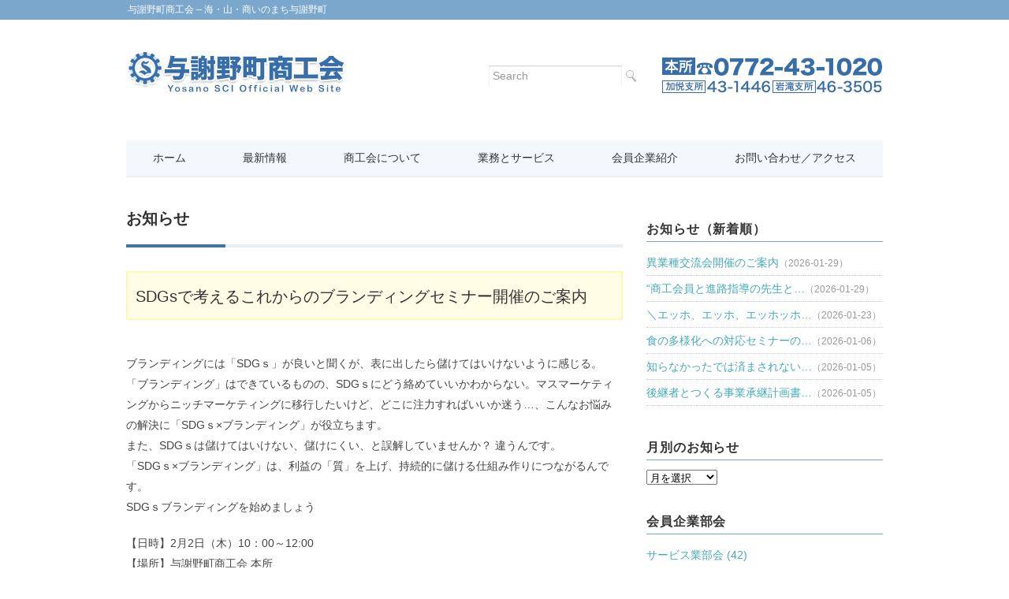

--- FILE ---
content_type: text/html; charset=UTF-8
request_url: https://web.yosano.or.jp/?p=3247
body_size: 25875
content:
<!DOCTYPE html>
<html lang="ja">
<head>
<title>SDGsで考えるこれからのブランディングセミナー開催のご案内 - 与謝野町商工会</title>
<meta charset="utf-8">
<meta name="viewport" content="width=device-width, initial-scale=1.0">
<link rel="stylesheet" href="https://web.yosano.or.jp/wp-content/themes/drk/responsive.css" type="text/css" media="screen, print" />
<link rel="stylesheet" href="https://web.yosano.or.jp/wp-content/themes/drk/style.css" type="text/css" media="screen, print" />
<link rel="alternate" type="application/atom+xml" title="与謝野町商工会 Atom Feed" href="https://web.yosano.or.jp/?feed=atom" />
<link rel="alternate" type="application/rss+xml" title="与謝野町商工会 RSS Feed" href="https://web.yosano.or.jp/?feed=rss2" />
<!--[if lt IE 9]>
<script src="http://html5shiv.googlecode.com/svn/trunk/html5.js"></script>
<![endif]-->
<link rel='dns-prefetch' href='//ajax.googleapis.com' />
<link rel='dns-prefetch' href='//s.w.org' />
		<script type="text/javascript">
			window._wpemojiSettings = {"baseUrl":"https:\/\/s.w.org\/images\/core\/emoji\/11.2.0\/72x72\/","ext":".png","svgUrl":"https:\/\/s.w.org\/images\/core\/emoji\/11.2.0\/svg\/","svgExt":".svg","source":{"concatemoji":"https:\/\/web.yosano.or.jp\/wp-includes\/js\/wp-emoji-release.min.js?ver=5.1.19"}};
			!function(e,a,t){var n,r,o,i=a.createElement("canvas"),p=i.getContext&&i.getContext("2d");function s(e,t){var a=String.fromCharCode;p.clearRect(0,0,i.width,i.height),p.fillText(a.apply(this,e),0,0);e=i.toDataURL();return p.clearRect(0,0,i.width,i.height),p.fillText(a.apply(this,t),0,0),e===i.toDataURL()}function c(e){var t=a.createElement("script");t.src=e,t.defer=t.type="text/javascript",a.getElementsByTagName("head")[0].appendChild(t)}for(o=Array("flag","emoji"),t.supports={everything:!0,everythingExceptFlag:!0},r=0;r<o.length;r++)t.supports[o[r]]=function(e){if(!p||!p.fillText)return!1;switch(p.textBaseline="top",p.font="600 32px Arial",e){case"flag":return s([55356,56826,55356,56819],[55356,56826,8203,55356,56819])?!1:!s([55356,57332,56128,56423,56128,56418,56128,56421,56128,56430,56128,56423,56128,56447],[55356,57332,8203,56128,56423,8203,56128,56418,8203,56128,56421,8203,56128,56430,8203,56128,56423,8203,56128,56447]);case"emoji":return!s([55358,56760,9792,65039],[55358,56760,8203,9792,65039])}return!1}(o[r]),t.supports.everything=t.supports.everything&&t.supports[o[r]],"flag"!==o[r]&&(t.supports.everythingExceptFlag=t.supports.everythingExceptFlag&&t.supports[o[r]]);t.supports.everythingExceptFlag=t.supports.everythingExceptFlag&&!t.supports.flag,t.DOMReady=!1,t.readyCallback=function(){t.DOMReady=!0},t.supports.everything||(n=function(){t.readyCallback()},a.addEventListener?(a.addEventListener("DOMContentLoaded",n,!1),e.addEventListener("load",n,!1)):(e.attachEvent("onload",n),a.attachEvent("onreadystatechange",function(){"complete"===a.readyState&&t.readyCallback()})),(n=t.source||{}).concatemoji?c(n.concatemoji):n.wpemoji&&n.twemoji&&(c(n.twemoji),c(n.wpemoji)))}(window,document,window._wpemojiSettings);
		</script>
		<style type="text/css">
img.wp-smiley,
img.emoji {
	display: inline !important;
	border: none !important;
	box-shadow: none !important;
	height: 1em !important;
	width: 1em !important;
	margin: 0 .07em !important;
	vertical-align: -0.1em !important;
	background: none !important;
	padding: 0 !important;
}
</style>
	<link rel='stylesheet' id='wp-block-library-css'  href='https://web.yosano.or.jp/wp-includes/css/dist/block-library/style.min.css?ver=5.1.19' type='text/css' media='all' />
<link rel='stylesheet' id='contact-form-7-css'  href='https://web.yosano.or.jp/wp-content/plugins/contact-form-7/includes/css/styles.css?ver=5.1.7' type='text/css' media='all' />
<script type='text/javascript' src='http://ajax.googleapis.com/ajax/libs/jquery/1.7.1/jquery.min.js?ver=1.7.1'></script>
<link rel='https://api.w.org/' href='https://web.yosano.or.jp/index.php?rest_route=/' />
<link rel='shortlink' href='https://web.yosano.or.jp/?p=3247' />
<link rel="alternate" type="application/json+oembed" href="https://web.yosano.or.jp/index.php?rest_route=%2Foembed%2F1.0%2Fembed&#038;url=https%3A%2F%2Fweb.yosano.or.jp%2F%3Fp%3D3247" />
<link rel="alternate" type="text/xml+oembed" href="https://web.yosano.or.jp/index.php?rest_route=%2Foembed%2F1.0%2Fembed&#038;url=https%3A%2F%2Fweb.yosano.or.jp%2F%3Fp%3D3247&#038;format=xml" />
<script type="text/javascript" src="https://web.yosano.or.jp/wp-content/themes/drk/jquery/scrolltopcontrol.js"></script>
<script src="https://web.yosano.or.jp/wp-content/themes/drk/jquery/jquery.cycle2.js" type="text/javascript"></script>
<script src="https://web.yosano.or.jp/wp-content/themes/drk/jquery/jquery.cycle2.carousel.js" type="text/javascript"></script>
<script type="text/javascript">
 $().ready(function() {
   $(document).ready(
     function(){
     $("a img").hover(function(){
     $(this).fadeTo(200, 0.8);
     },function(){
     $(this).fadeTo(300, 1.0);
     });
   });
 });
</script>
</head>

<body class="post-template-default single single-post postid-3247 single-format-standard">

<div class="header-text mobile-display-none">
<div class="header-text-inner">
与謝野町商工会 &#8211; 海・山・商いのまち与謝野町</div>
</div>

<!-- ヘッダー -->
<header id="header">

<!-- ヘッダー中身 -->    
<div class="header-inner">

<!-- ロゴ -->
<div class="logo">
<a href="https://web.yosano.or.jp" title="与謝野町商工会"><img src="https://web.yosano.or.jp/wp-content/uploads/logo.jpg" alt="与謝野町商工会"/></a>
</div>
<!-- / ロゴ -->

<!-- コンタクト -->
<div class="contact">
<img src="/wp-content/uploads/tel.gif">
</div>
<!-- / コンタクト -->

<!-- サーチ -->
<div class="Search">
<div class="search">
<form method="get" id="searchform" action="https://web.yosano.or.jp">
<fieldset>
<input name="s" type="text" onfocus="if(this.value=='Search') this.value='';" onblur="if(this.value=='') this.value='Search';" value="Search" />
<button type="submit"></button>
</fieldset>
</form>
</div></div>
<!-- / サーチ -->

</div>    
<!-- / ヘッダー中身 -->    

</header>
<!-- / ヘッダー -->  
<div class="clear"></div>

<!-- トップナビゲーション -->
<nav id="nav" class="main-navigation" role="navigation">
<div class="menu-topnav-container"><ul id="menu-topnav" class="nav-menu"><li id="menu-item-47" class="menu-item menu-item-type-custom menu-item-object-custom menu-item-home menu-item-47"><a href="http://web.yosano.or.jp">ホーム</a></li>
<li id="menu-item-110" class="menu-item menu-item-type-taxonomy menu-item-object-category current-post-ancestor current-menu-parent current-post-parent menu-item-110"><a href="https://web.yosano.or.jp/?cat=1">最新情報</a></li>
<li id="menu-item-49" class="menu-item menu-item-type-post_type menu-item-object-page menu-item-49"><a href="https://web.yosano.or.jp/?page_id=23">商工会について</a></li>
<li id="menu-item-50" class="menu-item menu-item-type-post_type menu-item-object-page menu-item-has-children menu-item-50"><a href="https://web.yosano.or.jp/?page_id=31">業務とサービス</a>
<ul class="sub-menu">
	<li id="menu-item-173" class="menu-item menu-item-type-post_type menu-item-object-page menu-item-173"><a href="https://web.yosano.or.jp/?page_id=171">労働保険事務組合制度</a></li>
	<li id="menu-item-179" class="menu-item menu-item-type-post_type menu-item-object-page menu-item-179"><a href="https://web.yosano.or.jp/?page_id=174">各種共済制度</a></li>
	<li id="menu-item-178" class="menu-item menu-item-type-post_type menu-item-object-page menu-item-178"><a href="https://web.yosano.or.jp/?page_id=176">織機調整等支援事業</a></li>
</ul>
</li>
<li id="menu-item-52" class="menu-item menu-item-type-custom menu-item-object-custom menu-item-has-children menu-item-52"><a href="/?post_type=member">会員企業紹介</a>
<ul class="sub-menu">
	<li id="menu-item-75" class="menu-item menu-item-type-taxonomy menu-item-object-member_cat menu-item-75"><a href="https://web.yosano.or.jp/?member_cat=kigyo">機業部会</a></li>
	<li id="menu-item-76" class="menu-item menu-item-type-taxonomy menu-item-object-member_cat menu-item-76"><a href="https://web.yosano.or.jp/?member_cat=syougyo">商業部会</a></li>
	<li id="menu-item-77" class="menu-item menu-item-type-taxonomy menu-item-object-member_cat menu-item-77"><a href="https://web.yosano.or.jp/?member_cat=kougyo">工業部会</a></li>
	<li id="menu-item-78" class="menu-item menu-item-type-taxonomy menu-item-object-member_cat menu-item-78"><a href="https://web.yosano.or.jp/?member_cat=kensetugyo">建設業部会</a></li>
	<li id="menu-item-79" class="menu-item menu-item-type-taxonomy menu-item-object-member_cat menu-item-79"><a href="https://web.yosano.or.jp/?member_cat=ryouingyo">料飲業部会</a></li>
	<li id="menu-item-74" class="menu-item menu-item-type-taxonomy menu-item-object-member_cat menu-item-74"><a href="https://web.yosano.or.jp/?member_cat=servicegyo">サービス業部会</a></li>
</ul>
</li>
<li id="menu-item-48" class="menu-item menu-item-type-post_type menu-item-object-page menu-item-48"><a href="https://web.yosano.or.jp/?page_id=45">お問い合わせ／アクセス</a></li>
</ul></div></nav>

<!-- / トップナビゲーション -->
<div class="clear"></div>  
<!-- 全体warapper -->
<div class="wrapper">

<!-- メインwrap -->
<div id="main">


<!-- コンテンツブロック -->
<div class="row">


<!-- 本文エリア -->
<article class="twothird">

<!-- ページタイトル -->
<div class="pagetitle">お知らせ</div>
<!-- / ページタイトル -->

<!-- 投稿 -->
<div class="blog-title">SDGsで考えるこれからのブランディングセミナー開催のご案内</div>


<ul><li></li></ul>



<p>ブランディングには「SDGｓ」が良いと聞くが、表に出したら儲けてはいけないように感じる。<br>
「ブランディング」はできているものの、SDGｓにどう絡めていいかわからない。マスマーケティングからニッチマーケティングに移行したいけど、どこに注力すればいいか迷う…、こんなお悩みの解決に「SDGｓ×ブランディング」が役立ちます。<br>
また、SDGｓは儲けてはいけない、儲けにくい、と誤解していませんか？ 違うんです。<br>
「SDGｓ×ブランディング」は、利益の「質」を上げ、持続的に儲ける仕組み作りにつながるんです。<br>
SDGｓブランディングを始めましょう</p>



<p>【日時】2月2日（木）10：00～12:00<br> 【場所】与謝野町商工会 本所<br> 【講師】株式会社ノウハウバンク　三科 公孝 氏<br> 【申込先】 <br> TEL43-1020 <br> Fax42-0737 </p>



<p>詳しくは<a href="https://web.yosano.or.jp/wp-content/uploads/80ca6289d26b164ab34889a90f0b2925.pdf" target="_blank" rel="noreferrer noopener" aria-label="こちらPDF (新しいタブで開く)">こちらPDF</a>をご確認ください。<br> </p>



<ul><li></li></ul>

<!-- ウィジェットエリア（本文下の広告枠） -->
<div class="row widget-adspace">
<article>	
<div id="topbox">
</div>
</article>	
</div>
<!-- / ウィジェットエリア（本文下の広告枠） -->

<div id="blog-foot">2023-01-25 ｜ Posted in <a href="https://web.yosano.or.jp/?cat=1" rel="category">お知らせ</a></div>
<!-- / 投稿 -->

<!-- ページャー -->
<div id="next">
<span class="left"><a href="https://web.yosano.or.jp/?p=3242" rel="prev">＜ 建設業で儲かるSDGsセミナー開催のご案内</a></span>
<span class="right"><a href="https://web.yosano.or.jp/?p=3251" rel="next">食の多様化への対応セミナー開催のご案内 ＞</a></span>
<div class="clear"></div>
</div>
<!-- / ページャー -->

<!-- コメントエリア -->


<!-- / コメントエリア -->

<!-- 投稿が無い場合 -->
<!-- 投稿が無い場合 -->


<!-- ウィジェットエリア（コメント下の広告枠） -->
<div class="row widget-adspace">
<article>	
<div id="topbox">
</div>
</article>	
</div>
<!-- / ウィジェットエリア（コメント下の広告枠） -->


</article>
<!-- / 本文エリア -->


<!-- サイドエリア -->
<article class="third">

<!-- サイドバー -->
<div id="sidebar">

<div id="sidebox">
<div id="recent-posts-2" class="widget widget_recent_entries">
<div class="sidebar-title">お知らせ（新着順）</div>
<ul>
<li>
<a href="https://web.yosano.or.jp/?p=4920" title="異業種交流会開催のご案内">
異業種交流会開催のご案内</a><span class="moji12px">（2026-01-29）</span>
</li>
<li>
<a href="https://web.yosano.or.jp/?p=4910" title="“商工会員と進路指導の先生との意見交換会”の開催について">
“商工会員と進路指導の先生と…</a><span class="moji12px">（2026-01-29）</span>
</li>
<li>
<a href="https://web.yosano.or.jp/?p=4902" title="＼エッホ、エッホ、エッホッホ／与謝野オモロイ企業たくさんあるの伝えなきゃ！マッチング交流イベント　オンライン開催のお知らせ">
＼エッホ、エッホ、エッホッホ…</a><span class="moji12px">（2026-01-23）</span>
</li>
<li>
<a href="https://web.yosano.or.jp/?p=4893" title="食の多様化への対応セミナーのご案内">
食の多様化への対応セミナーの…</a><span class="moji12px">（2026-01-06）</span>
</li>
<li>
<a href="https://web.yosano.or.jp/?p=4882" title="知らなかったでは済まされない！　偽メール×情報漏洩リスクから会社を守るセキュリティセミナーのご案内">
知らなかったでは済まされない…</a><span class="moji12px">（2026-01-05）</span>
</li>
<li>
<a href="https://web.yosano.or.jp/?p=4878" title="後継者とつくる事業承継計画書作成セミナーのご案内">
後継者とつくる事業承継計画書…</a><span class="moji12px">（2026-01-05）</span>
</li>
</ul>
</div>
<!-- / 新着記事 -->
</div>
</div>

<div id="sidebox">
<div id="archives-2" class="widget widget_archive"><div class="sidebar-title">月別のお知らせ</div>		<label class="screen-reader-text" for="archives-dropdown-2">月別のお知らせ</label>
		<select id="archives-dropdown-2" name="archive-dropdown" onchange='document.location.href=this.options[this.selectedIndex].value;'>
			
			<option value="">月を選択</option>
				<option value='https://web.yosano.or.jp/?m=202601'> 2026年1月 </option>
	<option value='https://web.yosano.or.jp/?m=202512'> 2025年12月 </option>
	<option value='https://web.yosano.or.jp/?m=202511'> 2025年11月 </option>
	<option value='https://web.yosano.or.jp/?m=202510'> 2025年10月 </option>
	<option value='https://web.yosano.or.jp/?m=202509'> 2025年9月 </option>
	<option value='https://web.yosano.or.jp/?m=202508'> 2025年8月 </option>
	<option value='https://web.yosano.or.jp/?m=202507'> 2025年7月 </option>
	<option value='https://web.yosano.or.jp/?m=202506'> 2025年6月 </option>
	<option value='https://web.yosano.or.jp/?m=202505'> 2025年5月 </option>
	<option value='https://web.yosano.or.jp/?m=202504'> 2025年4月 </option>
	<option value='https://web.yosano.or.jp/?m=202502'> 2025年2月 </option>
	<option value='https://web.yosano.or.jp/?m=202501'> 2025年1月 </option>
	<option value='https://web.yosano.or.jp/?m=202412'> 2024年12月 </option>
	<option value='https://web.yosano.or.jp/?m=202411'> 2024年11月 </option>
	<option value='https://web.yosano.or.jp/?m=202410'> 2024年10月 </option>
	<option value='https://web.yosano.or.jp/?m=202409'> 2024年9月 </option>
	<option value='https://web.yosano.or.jp/?m=202408'> 2024年8月 </option>
	<option value='https://web.yosano.or.jp/?m=202407'> 2024年7月 </option>
	<option value='https://web.yosano.or.jp/?m=202406'> 2024年6月 </option>
	<option value='https://web.yosano.or.jp/?m=202405'> 2024年5月 </option>
	<option value='https://web.yosano.or.jp/?m=202403'> 2024年3月 </option>
	<option value='https://web.yosano.or.jp/?m=202402'> 2024年2月 </option>
	<option value='https://web.yosano.or.jp/?m=202401'> 2024年1月 </option>
	<option value='https://web.yosano.or.jp/?m=202312'> 2023年12月 </option>
	<option value='https://web.yosano.or.jp/?m=202311'> 2023年11月 </option>
	<option value='https://web.yosano.or.jp/?m=202310'> 2023年10月 </option>
	<option value='https://web.yosano.or.jp/?m=202309'> 2023年9月 </option>
	<option value='https://web.yosano.or.jp/?m=202308'> 2023年8月 </option>
	<option value='https://web.yosano.or.jp/?m=202307'> 2023年7月 </option>
	<option value='https://web.yosano.or.jp/?m=202306'> 2023年6月 </option>
	<option value='https://web.yosano.or.jp/?m=202305'> 2023年5月 </option>
	<option value='https://web.yosano.or.jp/?m=202304'> 2023年4月 </option>
	<option value='https://web.yosano.or.jp/?m=202303'> 2023年3月 </option>
	<option value='https://web.yosano.or.jp/?m=202302'> 2023年2月 </option>
	<option value='https://web.yosano.or.jp/?m=202301'> 2023年1月 </option>
	<option value='https://web.yosano.or.jp/?m=202212'> 2022年12月 </option>
	<option value='https://web.yosano.or.jp/?m=202211'> 2022年11月 </option>
	<option value='https://web.yosano.or.jp/?m=202210'> 2022年10月 </option>
	<option value='https://web.yosano.or.jp/?m=202209'> 2022年9月 </option>
	<option value='https://web.yosano.or.jp/?m=202208'> 2022年8月 </option>
	<option value='https://web.yosano.or.jp/?m=202207'> 2022年7月 </option>
	<option value='https://web.yosano.or.jp/?m=202206'> 2022年6月 </option>
	<option value='https://web.yosano.or.jp/?m=202205'> 2022年5月 </option>
	<option value='https://web.yosano.or.jp/?m=202204'> 2022年4月 </option>
	<option value='https://web.yosano.or.jp/?m=202203'> 2022年3月 </option>
	<option value='https://web.yosano.or.jp/?m=202202'> 2022年2月 </option>
	<option value='https://web.yosano.or.jp/?m=202201'> 2022年1月 </option>
	<option value='https://web.yosano.or.jp/?m=202112'> 2021年12月 </option>
	<option value='https://web.yosano.or.jp/?m=202111'> 2021年11月 </option>
	<option value='https://web.yosano.or.jp/?m=202110'> 2021年10月 </option>
	<option value='https://web.yosano.or.jp/?m=202109'> 2021年9月 </option>
	<option value='https://web.yosano.or.jp/?m=202108'> 2021年8月 </option>
	<option value='https://web.yosano.or.jp/?m=202107'> 2021年7月 </option>
	<option value='https://web.yosano.or.jp/?m=202106'> 2021年6月 </option>
	<option value='https://web.yosano.or.jp/?m=202105'> 2021年5月 </option>
	<option value='https://web.yosano.or.jp/?m=202104'> 2021年4月 </option>
	<option value='https://web.yosano.or.jp/?m=202103'> 2021年3月 </option>
	<option value='https://web.yosano.or.jp/?m=202102'> 2021年2月 </option>
	<option value='https://web.yosano.or.jp/?m=202101'> 2021年1月 </option>
	<option value='https://web.yosano.or.jp/?m=202012'> 2020年12月 </option>
	<option value='https://web.yosano.or.jp/?m=202011'> 2020年11月 </option>
	<option value='https://web.yosano.or.jp/?m=202010'> 2020年10月 </option>
	<option value='https://web.yosano.or.jp/?m=202009'> 2020年9月 </option>
	<option value='https://web.yosano.or.jp/?m=202008'> 2020年8月 </option>
	<option value='https://web.yosano.or.jp/?m=202007'> 2020年7月 </option>
	<option value='https://web.yosano.or.jp/?m=202006'> 2020年6月 </option>
	<option value='https://web.yosano.or.jp/?m=202005'> 2020年5月 </option>
	<option value='https://web.yosano.or.jp/?m=202004'> 2020年4月 </option>
	<option value='https://web.yosano.or.jp/?m=202003'> 2020年3月 </option>
	<option value='https://web.yosano.or.jp/?m=202002'> 2020年2月 </option>
	<option value='https://web.yosano.or.jp/?m=202001'> 2020年1月 </option>
	<option value='https://web.yosano.or.jp/?m=201912'> 2019年12月 </option>
	<option value='https://web.yosano.or.jp/?m=201911'> 2019年11月 </option>
	<option value='https://web.yosano.or.jp/?m=201910'> 2019年10月 </option>
	<option value='https://web.yosano.or.jp/?m=201909'> 2019年9月 </option>
	<option value='https://web.yosano.or.jp/?m=201908'> 2019年8月 </option>
	<option value='https://web.yosano.or.jp/?m=201907'> 2019年7月 </option>
	<option value='https://web.yosano.or.jp/?m=201906'> 2019年6月 </option>
	<option value='https://web.yosano.or.jp/?m=201905'> 2019年5月 </option>
	<option value='https://web.yosano.or.jp/?m=201904'> 2019年4月 </option>
	<option value='https://web.yosano.or.jp/?m=201903'> 2019年3月 </option>
	<option value='https://web.yosano.or.jp/?m=201902'> 2019年2月 </option>
	<option value='https://web.yosano.or.jp/?m=201901'> 2019年1月 </option>
	<option value='https://web.yosano.or.jp/?m=201812'> 2018年12月 </option>
	<option value='https://web.yosano.or.jp/?m=201811'> 2018年11月 </option>
	<option value='https://web.yosano.or.jp/?m=201810'> 2018年10月 </option>
	<option value='https://web.yosano.or.jp/?m=201809'> 2018年9月 </option>
	<option value='https://web.yosano.or.jp/?m=201808'> 2018年8月 </option>
	<option value='https://web.yosano.or.jp/?m=201807'> 2018年7月 </option>
	<option value='https://web.yosano.or.jp/?m=201806'> 2018年6月 </option>
	<option value='https://web.yosano.or.jp/?m=201805'> 2018年5月 </option>
	<option value='https://web.yosano.or.jp/?m=201804'> 2018年4月 </option>
	<option value='https://web.yosano.or.jp/?m=201803'> 2018年3月 </option>
	<option value='https://web.yosano.or.jp/?m=201802'> 2018年2月 </option>
	<option value='https://web.yosano.or.jp/?m=201801'> 2018年1月 </option>
	<option value='https://web.yosano.or.jp/?m=201712'> 2017年12月 </option>
	<option value='https://web.yosano.or.jp/?m=201711'> 2017年11月 </option>
	<option value='https://web.yosano.or.jp/?m=201710'> 2017年10月 </option>
	<option value='https://web.yosano.or.jp/?m=201709'> 2017年9月 </option>
	<option value='https://web.yosano.or.jp/?m=201708'> 2017年8月 </option>

		</select>
		</div><div id="execphp-4" class="widget widget_execphp"><div class="sidebar-title">会員企業部会</div>			<div class="execphpwidget"><ul>
    <li><a href="https://web.yosano.or.jp/?member_cat=servicegyo">サービス業部会 (42)</a></li>
    <li><a href="https://web.yosano.or.jp/?member_cat=syougyo">商業部会 (33)</a></li>
    <li><a href="https://web.yosano.or.jp/?member_cat=kougyo">工業部会 (5)</a></li>
    <li><a href="https://web.yosano.or.jp/?member_cat=kensetugyo">建設業部会 (29)</a></li>
    <li><a href="https://web.yosano.or.jp/?member_cat=ryouingyo">料飲業部会 (14)</a></li>
    <li><a href="https://web.yosano.or.jp/?member_cat=kigyo">機業部会 (25)</a></li>
</ul></div>
		</div><div id="execphp-5" class="widget widget_execphp">			<div class="execphpwidget"><!-- コンテンツブロック -->
<p class="bt_waku3"><a class="mb" href="https://web.yosano.or.jp/?post_type=paper"><img src="https://web.yosano.or.jp/wp-content/uploads/icon_1.png" />　広報誌</a></p>
<p class="bt_waku3"><a class="mb" href="https://web.yosano.or.jp/?page_id=325"><img src="https://web.yosano.or.jp/wp-content/uploads/icon_2.png" />　入会のご案内</a></p>
<p class="bt_waku3 line-dotted"><a class="mb" href="https://web.yosano.or.jp/?post_type=link"><img src="https://web.yosano.or.jp/wp-content/uploads/icon_3.png" />　リンク集</a></p>
<!-- / コンテンツブロック --></div>
		</div></div>

<div id="sidebox">
</div>

</div>
<!-- /  サイドバー  -->
</article>
<!-- / サイドエリア -->


</div>
<!-- / コンテンツブロック -->


</div>
<!-- / メインwrap -->

</div>
<!-- / 全体wrapper -->

<!-- フッターエリア -->
<footer id="footer">
<div class="footer-inner">

<!-- フッターウィジェット -->
<div class="row">
<article class="third">
<div id="topbox">
<div id="text-7" class="widget widget_text"><div class="sidebar-title">与謝野町商工会本所</div>			<div class="textwidget">〒629-2312 与謝郡与謝野町字四辻150<br />
TEL.0772-43-1020　FAX.0772-42-0737</div>
		</div></div>
</article>
<article class="third">
<div id="topbox">
<div id="text-8" class="widget widget_text"><div class="sidebar-title">加悦支所</div>			<div class="textwidget">〒629-2403 与謝郡与謝野町字加悦433-5<br />
TEL.0772-43-1446</div>
		</div></div>
</article>
<article class="third">
<div id="topbox">
<div id="text-9" class="widget widget_text"><div class="sidebar-title">岩滝支所</div>			<div class="textwidget">〒629-2262 与謝郡与謝野町字岩滝1822<br />
TEL.0772-46-3505</div>
		</div></div>
</article>
</div>
<!-- / フッターウィジェット -->
<div class="clear"></div>

<!-- コピーライト表示 -->
<div id="copyright">
｜<a href="https://web.yosano.or.jp/?page_id=308">当サイトについて</a>｜<a href="https://web.yosano.or.jp/?page_id=313">プライバシーポリシー</a>｜<br />
© <a href="https://web.yosano.or.jp">与謝野町商工会</a>. all rights reserved.
</div>
<!-- /コピーライト表示 -->

</div>
</footer>
<!-- / フッターエリア -->

<script type='text/javascript'>
/* <![CDATA[ */
var wpcf7 = {"apiSettings":{"root":"https:\/\/web.yosano.or.jp\/index.php?rest_route=\/contact-form-7\/v1","namespace":"contact-form-7\/v1"}};
/* ]]> */
</script>
<script type='text/javascript' src='https://web.yosano.or.jp/wp-content/plugins/contact-form-7/includes/js/scripts.js?ver=5.1.7'></script>
<script type='text/javascript' src='https://web.yosano.or.jp/wp-includes/js/wp-embed.min.js?ver=5.1.19'></script>


</body>
</html>

--- FILE ---
content_type: text/css
request_url: https://web.yosano.or.jp/wp-content/themes/drk/style.css
body_size: 30826
content:
@charset "utf-8";

/*
Theme Name: drk
Theme URI: http://drk-web.jp/
Description: drk
Version: 2.0
Author: mayumi kabata
Author URI: http://drk-web.jp/
*/


/* ************************************************ 
*	基本設定
* ************************************************ */	

body {
font-family:arial,"ヒラギノ角ゴ Pro W3","Hiragino Kaku Gothic Pro","メイリオ","Meiryo",Osaka,"ＭＳ Ｐゴシック","MS PGothic",Sans-Serif;
font-size: 14px;
background: #fff;
color: #444;
line-height: 180%;
}

/* リンク */

a{
color:#45AAB8;
text-decoration:none;
transition: 0.5s;
-webkit-transition: 0.5s;
-moz-transition: 0.5s;
-o-transition: 0.5s;
-ms-transition: 0.5s;

}

a:hover{
color:#999;
}

a:active, a:focus {
outline: 0;
}


/* 画像 */

img{
border:0;
padding:0px;
margin:0px
}

img.aligncenter {
display: block;
margin-left: auto;
margin-right: auto;
}

img.alignright {
padding:4px;
margin: 0 0 10px 20px;
display: inline;
}

img.alignleft {
padding: 4px;
margin: 0 20px 10px 0;
display: inline;
}


/* フロート */

.alignright { float: right; }

.alignleft { float: left; }

.right{ float: right; }

.left{ float: left; }

.clear{ clear:both; }


/* リスト */

ol{
margin: 0 0 0 20px;
padding: 0 0 0 0;
list-style: decimal;
}

ul{
margin: 0 0 0 0;
padding: 0 0 0 0;
list-style: none;
}

li{
margin: 0 0 0 0;
padding: 6px 0px 6px 0px;
}

li a{
color:#333;
}

li a:hover{
color:#666;
}


/* ************************************************ 
*	全体Wrapper
* ************************************************ */	

.wrapper {
margin: auto; 
max-width: 960px;
padding: 30px 10px;
_width: 960px;
}



/* ************************************************ 
*	ヘッダー
* ************************************************ */

#header {
width: 100%；
}

.header-inner {
overflow: hidden;
margin: 0px auto 0 auto;
padding: 40px 0 20px 0;
max-width: 960px;
_width: 960px;	
}

#header h1 {
text-align:center;
margin: 0;	
}

.logo {
float: left;
margin: 0px 0px 0px 0px;
padding:0px 0px 0px 0px;
}

.contact {
float: right;
position:relative
margin: 0px 0px 0 0;
padding: 0px 0px 0 0;
}

.Search {
float: right;
position:relative
margin: 0px 0px 0 0;
padding: 0px 0px 0 0;
}


/* ************************************************ 
*	トップナビゲーション
* ************************************************ */	


#nav {
width:960px;
margin: 0 auto 0px auto;
border-bottom: solid 2px #E8F0F6;
background: #f2f8fc;
}

#nav ul {
list-style: none;
margin: auto;
}

.main-navigation {
clear: both;
margin: 0 auto;
position: relative;
}

ul.nav-menu,
div.nav-menu > ul {
margin: 0;
padding: 0;
}

.nav-menu li {
display: inline-block;
position: relative;
margin: 0 0;
padding: 0;
}

.nav-menu li a {
color: #333;
display: block;
font-size: 14px;
text-decoration: none;
padding: 12px 34px 12px 34px;
}

.nav-menu li:hover > a,
.nav-menu li a:hover {
background-color: #E8F0F6;
}

.nav-menu .sub-menu,
.nav-menu .children {
background-color: #FBFCFD;
display: none;
padding: 0;
position: absolute;
z-index: 99999;
}

.nav-menu .sub-menu ul,
.nav-menu .children ul {
border-left: 0;
left: 100%;
top: 0;
}

ul.nav-menu ul a,
.nav-menu ul ul a {
color: #333;
margin: 0;
width: 100px;
}

ul.nav-menu ul a:hover,
.nav-menu ul ul a:hover {
background-color: #FFFFDF;
}

ul.nav-menu li:hover > ul,
.nav-menu ul li:hover > ul {
display: block;
}

.nav-menu .current_page_item > a,
.nav-menu .current_page_ancestor > a,
.nav-menu .current-menu-item > a,
.nav-menu .current-menu-ancestor > a {
color: #333;
background: #E8F0F6;
}




/* ************************************************ 
*	スライド
* ************************************************ */	

#top-slide{
width:100%;
padding: 0px;
margin: 40px auto 20px auto;
}


.cycle-slideshow{
overflow: hidden;
max-width: 960px;
_width: 960px;
margin: auto;
text-align: center;
height: 350px;
}



/* ************************************************ 
*	メイン（本文）コンテンツ
* ************************************************ */	

#main {
margin:0 0 0 0;
padding: 0 0 0 0;
word-break:break-all;
}



/* トップページウィジェットエリア */

#toplist{
margin: 0 0 30px 0;
padding: 0 0 0 0;
}

.toplist ul{
margin: 0 0 0 0;
padding: 0 0 0 0;
}

.toplist li{
margin: 6px 0px 0px 0px;
padding: 2px 0px 2px 0px;
list-style: none;
border-bottom: 1px dotted #dedede;
}

.toplist li a{
color:#666;
transition: 0.5s;
-webkit-transition: 0.5s;
-moz-transition: 0.5s;
-o-transition: 0.5s;
-ms-transition: 0.5s;

}

.toplist li a:hover{
background-position: 3px 50%;
color:#666;
}

.top-title {
font-family:arial,"ヒラギノ角ゴ Pro W3","Hiragino Kaku Gothic Pro","メイリオ","Meiryo",Osaka,"ＭＳ Ｐゴシック","MS PGothic",Sans-Serif;
font-size: 18px;
font-weight:normal;
letter-spacing: 0.05em;
font-style:normal;
padding: 0px 0px 10px 0px;
margin: 0px 0px 20px 0px;
border-bottom:1px solid #7AA7CB;
color: #333;
}

.top-gallery-midashi{
font-family:arial,"ヒラギノ角ゴ Pro W3","Hiragino Kaku Gothic Pro","メイリオ","Meiryo",Osaka,"ＭＳ Ｐゴシック","MS PGothic",Sans-Serif;
font-size: 18px;
font-weight:normal;
letter-spacing: 0.05em;
font-style:normal;
padding: 0px 0px 10px 0px;
margin: 0px 0px 20px 0px;
border-bottom: solid 1px #7AA7CB;
color: #333;
}


/* ギャラリーレイアウト */	


li.item {
height: 280px;
margin-bottom: 30px;
}

.item-img {
margin: 0 0 5px 0;
height: 200px;
overflow: hidden;
text-align:center;
}

.item-date {
font-family:arial,"ヒラギノ角ゴ Pro W3","Hiragino Kaku Gothic Pro","メイリオ","Meiryo",Osaka,"ＭＳ Ｐゴシック","MS PGothic",Sans-Serif;
font-size:80%;
color:#999;
padding: 0 0 0px 0;
margin: 0 0 0px 0;
border-bottom: 0px solid #dedede;
}

.item h2 {
font-size:14px;
line-height: 150%;
font-weight: normal;
}

.item-title {
font-family:arial,"ヒラギノ角ゴ Pro W3","Hiragino Kaku Gothic Pro","メイリオ","Meiryo",Osaka,"ＭＳ Ｐゴシック","MS PGothic",Sans-Serif;
margin: 0 0 0px 0;
}

.item-title a {
font-size:14px;
color:#444;
}

.item-title a:hover {
color:#999;
}

.item-text p {
font-size:13px;
color:#444;
}



/* ブログ記事部分 */	

p {
font-size: 14px; 
color: #444;
line-height: 190%;
padding: 10px 0px 10px 0px;
}

p a {
color:#45AAB8;
text-decoration:none;
transition: 0.5s;
-webkit-transition: 0.5s;
-moz-transition: 0.5s;
-o-transition: 0.5s;
-ms-transition: 0.5s;
}

p a:hover {
color:#666;
}

p a:active, a:focus {
outline: 0;
}

#date {
font-family:arial,"ヒラギノ角ゴ Pro W3","Hiragino Kaku Gothic Pro","メイリオ","Meiryo",Osaka,"ＭＳ Ｐゴシック","MS PGothic",Sans-Serif;
font-size:10px;
font-weight:normal;
text-align: left;
padding: 0 0 0 0;
color:#999;
letter-spacing: 0.1em;
}

.pagetitle {
  font-weight: bold;
  font-size: 20px;
  padding: 10px 0;
  position: relative;
  padding-bottom: 1em;
  margin-bottom: 1.5em;
  border-bottom: 4px solid #E8F0F6;
}
.pagetitle::after {
  position: absolute;
  bottom: -4px;
  left: 0;
  z-index: 2;
  content: '';
  width: 20%;
  height: 4px;
  background-color: #3E75A1;
}

.blog-title {
font-family:arial,"ヒラギノ角ゴ Pro W3","Hiragino Kaku Gothic Pro","メイリオ","Meiryo",Osaka,"ＭＳ Ｐゴシック","MS PGothic",Sans-Serif;
margin: 20px 0px 20px 0px;
padding: 18px 10px 15px 10px;
font-size: 20px;
color: #333;
background-color: #FFFDE6;
  border: 2px solid #FFF8B2;
}

.blog-title a {
color:#333;
text-decoration:none;
transition: 0.5s;
-webkit-transition: 0.5s;
-moz-transition: 0.5s;
-o-transition: 0.5s;
-ms-transition: 0.5s;
}

.blog-title a:hover {
color:#666;
}

.subtitle {
font-family:arial,"ヒラギノ角ゴ Pro W3","Hiragino Kaku Gothic Pro","メイリオ","Meiryo",Osaka,"ＭＳ Ｐゴシック","MS PGothic",Sans-Serif;
font-weight: normal;
font-size: 14px;
border-bottom:1px dotted #ccc;
padding: 0 0 0 0;
margin: 30px 0 10px 0;
letter-spacing: 0.1em;
color: #666;
}

blockquote{
color:#666;
border:1px dotted #ccc;
margin:10px 0 10px 0;
padding:10px 20px;
}

#blog-foot {
font-size:75%;
text-align: left;
margin:50px 0 0 0;
padding: 2px 5px 2px 10px;
font-weight:normal;
color:#999;
background:#f9f9f9;
border-bottom:0px dotted #ccc;
}
#blog-foot-archives {
font-size:75%;
text-align: left;
margin:50px 0 100px 0;
padding: 2px 5px 2px 10px;
font-weight:normal;
color:#999;
background:#f9f9f9;
border-bottom:0px dotted #ccc;
}

#blog-foot span,
#blog-foot-archives span{
color:#999;
}

.single-thumbnail{
margin:13px 0 0 0;
}

/* ページャー */

#next {
    font-size: 85%;
    font-weight: lighter;
    text-align: center;
    padding-top: 30px;
    padding-bottom: 30px;
}

#next-archives {
    font-size: 85%;
    text-align: center;
    margin-top: -50px;
    padding-bottom: 30px;
}

.next-pagenavi {
    text-align: center;
    margin-top: 10px;
}


.pager{
	text-align:center;
}
a.page-numbers,
.pager .current{
	background: #f0f0f0;
	border:solid 1px #ddd;
	border-radius:2px;
	padding:5px 8px;
	margin:0 2px;
}
.pager .current{
	background: #ccc;
	border:solid 1px 999;
	color: #fff;
}


/* ************************************************ 
*	サイドバー
* ************************************************ */	

#sidebar {
width: 100%;
margin: 23px 0px 40px 0px;
}

#sidebar p{
margin-bottom: 20px;
}

#sidebar h2 {
font-family:arial,"ヒラギノ角ゴ Pro W3","Hiragino Kaku Gothic Pro","メイリオ","Meiryo",Osaka,"ＭＳ Ｐゴシック","MS PGothic",Sans-Serif;
font-weight: normal;
color: #999;
letter-spacing: 0.1em;
margin: 0px 0px 10px 0px;
padding: 0 0 0 0;
background: url() no-repeat;
border-bottom:1px solid #ccc;
}

.sidebar-title{
font-family:arial,"ヒラギノ角ゴ Pro W3","Hiragino Kaku Gothic Pro","メイリオ","Meiryo",Osaka,"ＭＳ Ｐゴシック","MS PGothic",Sans-Serif;
color: #333;
font-size: 16px;
font-weight: bold;
letter-spacing: 0.05em;
font-style:normal;
margin: 0px 0px 10px 0px;
padding: 0 0 3px 0;
background: url() no-repeat;
border-bottom:1px solid #7AA7CB;
}

#sidebar h3 {
font-family:arial,"ヒラギノ角ゴ Pro W3","Hiragino Kaku Gothic Pro","メイリオ","Meiryo",Osaka,"ＭＳ Ｐゴシック","MS PGothic",Sans-Serif;
font-size: 14px;
font-weight: normal;
color: #999;
line-height: 30px;
margin: 0 0 0 0;
padding: 0 0 0 0;
border-bottom:0px solid #ccc;
}

#sidebar ul{
margin: 0 0 0 0;
padding: 0 0 0 0;
}

#sidebar li{
margin: 0 0 0 0;
padding: 0 0 0 0;
list-style: none;
border-bottom: 1px dotted #ccc;
}

#sidebar li a{
display: inline-block;
transition: 0.5s;
-webkit-transition: 0.5s;
-moz-transition: 0.5s;
-o-transition: 0.5s;
-ms-transition: 0.5s;
}

#sidebar li a:hover{
}


/* 階層表示 */

#sidebar ul.children{
margin-bottom: -6px;
display: block;
padding: 5px 0 0 0;
}

#sidebar ul.children li{
padding-left: 15px;
padding-top: 5px;
border-top: 1px dotted #ccc;
border-bottom: 0px dotted #ccc;
}


#sidebar ul.sub-menu{
margin-bottom: -6px;
display: block;
padding: 5px 0 0 0;
}

#sidebar ul.sub-menu li{
padding-left: 15px;
padding-top: 5px;
border-top: 1px dotted #ccc;
border-bottom: 0px dotted #ccc;
}


/* 新着表示 */

#sidebox-new {
color:#666;
margin: 0 0 50px 0 ;
padding: 0 0 0 0 ;
}

#sidebox-new ul{
margin: 0 0 0 0;
padding: 0 0 0 0;
}

#sidebox-new li{
list-style: none;
margin: 0 0 0 0;
padding: 6px 0 5px 0px;
}

#sidebox-new li a{
color:#666;
list-style: none;
transition: 0.5s;
-webkit-transition: 0.5s;
-moz-transition: 0.5s;
-o-transition: 0.5s;
-ms-transition: 0.5s;
}

#sidebox-new li a:hover{
color:#999;
}

/* ************************************************ 
*	フッターエリア
* ************************************************ */	

#footer {
background: #E8F0F6;
clear:both;
width:100%;
margin: 30px auto 0px auto;
padding: 25px 0;
}

.footer-inner {
margin: 0px auto 0px auto;
max-width: 960px;
_width: 960px;
}

#sociallink {
text-align:center;
position: relative;
margin: 0 auto 10px auto;
padding: 0 0 0 0;
}

#copyright {
font-size:12px;
color:#7AA7CB;
text-align:center;
position: relative;
margin: 0 0 0 0;
padding: 0 0 0 0;
}

#copyright a {
color:#7AA7CB;
}



/* ************************************************ 
*	ウィジット
* ************************************************ */	

.widget{
margin: 0 0 30px 0;
}

.widget_recent_entries li a,
.widget_archive li a,
.widget_categories li a,
.widget_nav_menu li a{
margin: 0 0 0 0px;
}

.textwidget{
color: #444;
line-height:170%;
margin: 0 0 30px 0;
padding: 5px 0 0 0;
}

#topbox{
margin: 0 0 0 0;
padding: 0 0 0 0;
}

#topbox ul{
margin: 0 0 0 0;
padding: 0 0 0 0;
}

#topbox li{
margin: 0 0 0 0;
padding: 3px 0px 2px 0px;
list-style: none;
border-bottom:1px dotted #ddd;
}

#topbox li a{
color:#45AAB8;
margin: 0 0 0 0;
padding: 3px 0px 2px 0px;
list-style: none;
transition: 0.5s;
-webkit-transition: 0.5s;
-moz-transition: 0.5s;
-o-transition: 0.5s;
-ms-transition: 0.5s;
display: inline-block;
}

#topbox li a:hover{
color:#999;
}

#topbox h2{
margin: 0 0 0 0;
padding: 0 0 0 0;
border-bottom: 0px dotted #fff;
}

#topbox h3{
margin: 0 0 0 0;
padding: 0 0 0 0;
border-top: 0px dotted #fff;
border-bottom: 0px dotted #fff;
}

#topbox h4{
margin: 0 0 0 0;
padding: 0 0 0 0;
border-bottom: 0px dotted #fff;
}

#topbox ul.children{
margin-bottom: 0px;
display: block;
padding: 5px 0 0 0;
}

#topbox ul.children li{
padding-left: 15px;
padding-top: 5px;
border-top: 1px dotted #ccc;
border-bottom: 0px dotted #ccc;
}

#topbox ul.sub-menu{
margin-bottom: 0px;
display: block;
padding: 5px 0 0 0;
}

#topbox ul.sub-menu li{
padding-left: 15px;
padding-top: 5px;
border-top: 1px dotted #ccc;
border-bottom: 0px dotted #ccc;
}



#sidebox{
color:#999;
margin: 0 0 0 0 ;
padding: 0 0 0 0;
}

#sidebox ul{
margin: 0 0 0 0;
padding: 0 0 0 0;
}

#sidebox li{
list-style: none;
margin: 0 0 0 0;
padding: 6px 0 5px 0px;
}

#sidebox li a{
color:#45AAB8;
list-style: none;
transition: 0.5s;
-webkit-transition: 0.5s;
-moz-transition: 0.5s;
-o-transition: 0.5s;
-ms-transition: 0.5s;
}

#sidebox li a:hover{
color:#999;
}


#sidebox h2{
margin: 0 0 0 0;
padding: 0 0 0 0;
border-bottom: 0px dotted #222;
}

#sidebox h3{
margin: 0 0 0 0;
padding: 0 0 0 0;
border-top: 0px dotted #222;
border-bottom: 0px dotted #222;
}

#sidebox h4{
margin: 0 0 0 0;
padding: 0 0 0 0;
border-bottom: 0px dotted #222;
}

.footer-widget-title{
font-family:arial,"ヒラギノ角ゴ Pro W3","Hiragino Kaku Gothic Pro","メイリオ","Meiryo",Osaka,"ＭＳ Ｐゴシック","MS PGothic",Sans-Serif;
font-size:14px;
font-weight:bold;
color: #999;
margin: 0 0px 10px 0px;
}


.widget ul{
margin: 0 0 0 0;
padding: 0 0 0 0;
}

.widget li{
list-style: none;
}

.widget li a{
color: #666;
display: block;
}

.widget li a:hover{
color: #999;
}


/* 本文下の広告枠 */

.widget-adspace {
margin: 30px 0 -30px 0px;
}



/* ************************************************ 
*	検索フォーム
* ************************************************ */


.search fieldset {
margin: -10px 0 0 0px;
border: 0px solid #eee;
}

.search input {
font: 14px arial, sans-serif; 
color: #999; 
width:80%;
padding: 5px 5px; 
vertical-align: middle;
border: none; 
background: none; 
}

.search button {
width: 15px; 
height: 15px; 
cursor: pointer; 
vertical-align: middle;
border: none; 
background: url(images/search.png) no-repeat; 
}



/* ************************************************ 
*	文字サイズ
* ************************************************ */

.moji100px {font-size: 100px;line-height: 170%;}
.moji90px {font-size: 90px;line-height: 170%;}
.moji80px {font-size: 80px;line-height: 170%;}
.moji70px {font-size: 70px;line-height: 170%;}
.moji60px {font-size: 60px;line-height: 170%;}
.moji50px {font-size: 50px;line-height: 170%;}
.moji40px {font-size: 40px;line-height: 170%;}
.moji30px {font-size: 30px;line-height: 170%;}
.moji29px {font-size: 29px;line-height: 170%;}
.moji28px {font-size: 28px;line-height: 170%;}
.moji27px {font-size: 27px;line-height: 170%;}
.moji26px {font-size: 26px;line-height: 170%;}
.moji25px {font-size: 25px;line-height: 170%;}
.moji24px {font-size: 24px;line-height: 170%;}
.moji23px {font-size: 23px;line-height: 170%;}
.moji22px {font-size: 22px;line-height: 170%;}
.moji21px {font-size: 21px;line-height: 170%;}
.moji20px {font-size: 20px;line-height: 170%;}
.moji19px {font-size: 19px;line-height: 170%;}
.moji18px {font-size: 18px;line-height: 170%;}
.moji17px {font-size: 17px;line-height: 170%;}
.moji16px {font-size: 16px;line-height: 170%;}
.moji15px {font-size: 15px;line-height: 170%;}
.moji14px {font-size: 14px;line-height: 170%;}
.moji13px {font-size: 13px;line-height: 170%;}
.moji12px {font-size: 12px;line-height: 170%;color: #999;}
.moji11px {font-size: 11px;line-height: 170%;}
.moji10px {font-size: 10px;line-height: 150%;}
.moji9px {font-size: 9px;line-height: 370%;}

.mincho {
font-family:'century','Times New Roman','Baskerville','Optima','Palatino','Georgia','ヒラギノ明朝 Pro W3','Hiragino Mincho Pro','HGS明朝E','ＭＳ Ｐ明朝','MS PMincho',serif;
}

.bold {
font-weight: bolder;
}

.italic {
font-style: italic; 
}



/* ************************************************ 
*	テーブル
* ************************************************ */

table {
border: 0px;
border-collapse: collapse;
border-spacing: 0;
margin: 0 0 0 0;
padding: 0 0 0 0;
}

table tr{
margin: 0 0 0 0;
padding: 0 0 0 0;
}

table td{
text-align: left;
vertical-align: top;
line-height: 170%;
text-align: justify;
margin: 0 0 0 0;
padding: 0 0 0 0;
border-left: 0px dotted #CCCCCC;
}


/* プラン表風 */

table#plan {
width: 100%;
color: #444;
margin: 10px 0 0 0;
padding: 0 0 0 0;
border: 1px #CCC solid;
border-collapse: collapse;
border-spacing: 0;
}

table#plan th {
font-weight: bold;
text-align: center;
padding: 10px;
padding: 10px;
border: 1px #ccc solid;
border-width: 0 0 1px 1px;
white-space: nowrap; 
vertical-align: middle;
background-color:#f8f4e6; 
}

table#plan td {
text-align: left;
padding: 10px;
white-space: normal;
vertical-align: middle;
border: 1px #ccc solid;
border-width: 0 0 1px 1px;
background-color:#fcfaf4;
}

/* フローチャート風 */

table#flow {
width: 100%;
margin:0 0 0 0;
padding:0 0 0 0;
border: 0px #CCC solid;
border-collapse: collapse;
border-spacing: 0;
}

table#flow th {
font-weight: bold;
text-align: left;
padding: 10px 0px;
border: 0px #CCC solid;
white-space: normal;
vertical-align: middle;
}

table#flow td {
text-align: left;
padding: 10px 0px;
white-space: normal;
vertical-align: middle;
}
table#flow tr {
border-bottom: 1px #CCC solid;
}

/* コンタクトフォーム用 */

table#contact {
width: 100%;
color: #444;
margin: 0 0 0 0;
padding: 0 0 0 0;
border: 1px #CCC solid;
border-collapse: collapse;
border-spacing: 0;
}

table#contact th {
font-weight: bold;
text-align: left;
padding: 10px;
padding: 10px;
border: 1px #ccc solid;
border-width: 0 0 1px 1px;
white-space: nowrap; 
vertical-align: middle;
background-color:#efefef; 
}

table#contact td {
text-align: left;
padding: 10px;
white-space: normal;
vertical-align: middle;
border: 1px #ccc solid;
border-width: 0 0 1px 1px;
background-color:#fcfcfc;
}

/* ************************************************ 
*	ライン
* ************************************************ */

.line-dotted {
margin: 0 0 0 0;
padding: 0 0 0 0;
border-bottom:1px dotted #CCC;
}

.line-solid {
margin: 0 0 0 0;
padding: 0 0 0 0;
border-bottom:1px solid #CCC;
}

.line-footmenu {
margin: 0 0 5px 0;
padding: 0 0 3px 0;
border-bottom:1px dotted #CCC;
}



/* ************************************************ 
*	画像装飾
* ************************************************ */

.pict_right {
margin:0 0 10px 20px; 
padding: 2px 2px 2px 2px; 
float: right;
border: 1px solid #DCDCDC;
}

.pict_left {
margin:0 10px 10px 0; 
padding: 2px 2px 2px 2px; 
float: left;
border: 1px solid #DCDCDC;
}

.pict1px{
margin: 0 0 5px 0; 
padding: 2px 2px 2px 2px; 
border: 1px solid #CCC;
}

.pict_shadow{
background: #fff;
margin: 0px auto;
border: 1px solid #ccc;
padding: 5px 5px 5px 5px;
border-radius: 1px; /* CSS3 */
 -webkit-border-radius: 1px; /* Firefox */
 -moz-border-radius: 1px; /* Safari,Chrome */
box-shadow: 2px 2px 3px #C0C0C0;
}



/* ************************************************ 
*	角丸
* ************************************************ */

.border-radius{
border-radius: 5px; /* CSS3 */
 -webkit-border-radius: 5px; /* Firefox */
 -moz-border-radius: 5px; /* Safari,Chrome */
}



/* ************************************************ 
*	ボックスシャドウ・テキストシャドウ
* ************************************************ */

.box-shadow{
box-shadow: 2px 2px 3px #ccc; /* CSS3 */
 -webkit-box-shadow: 2px 2px 3px #ccc; /* Safari,Chrome */
 -moz-box-shadow: 2px 2px 3px #ccc; /* Firefox */
}

.box-shadow2{
box-shadow: 1px 2px 5px #ccc; /* CSS3 */
 -webkit-box-shadow: 1px 2px 5px #ccc; /* Safari,Chrome */
 -moz-box-shadow: 1px 2px 5px #ccc; /* Firefox */
}

.text-shadow{
text-shadow: 1px 1px 3px #DEDEDE; /* CSS3 */
 -webkit-text-shadow: 1px 1px 3px #DEDEDE; /* Safari,Chrome */
 -moz-text-shadow: 1px 1px 3px #DEDEDE; /* Firefox */
}



/* ************************************************ 
*	CSS3ボタン
* ************************************************ */

.button {
	font-size: 16px;
	display: inline-block;
	width: 100%;
	line-height: 60px;
	text-align: center;
	text-decoration: none;
	outline: none;
	border-radius: 3px;
}
.button::before,
.button::after {
	position: absolute;
	z-index: -1;
	display: block;
	content: '';
}
.button,
.button::before,
.button::after {
	-webkit-box-sizing: border-box;
	-moz-box-sizing: border-box;
	box-sizing: border-box;
	-webkit-transition: all .3s;
	transition: all .3s;
}
.bt1 {
	background-color: #9C7AC9;
	color: #fff;
}
.bt1:hover {
	background-color: #B69DD7;
	color: #fff;
}
.bt2 {
	background-color: #7AC9BC;
	color: #fff;
}
.bt2:hover {
	background-color: #9DD7B6;
	color: #fff;
}
.bt3 {
	background-color: #C9AC7A;
	color: #fff;
}
.bt3:hover {
	background-color: #D7C19D;
	color: #fff;
}
.bt4 {
	background-color: #C6C97A;
	color: #fff;
}
.bt4:hover {
	background-color: #D5D79D;
	color: #fff;
}
.bt5 {
	background-color: #C97AC6;
	color: #fff;
}
.bt5:hover {
	background-color: #D79DD5;
	color: #fff;
}
.bt6 {
	background-color: #7AB7C9;
	color: #fff;
}
.bt6:hover {
	background-color: #9DC9D7;
	color: #fff;
}

.bt_waku {
	display: inline-block;
	width: 100%;
	line-height: 20px;
	text-align: center;
	border: 2px solid #9edae2;
	margin-top: 15px;
	padding: 10px 10px;
	-webkit-box-sizing: border-box;
	-moz-box-sizing: border-box;
	box-sizing: border-box;
}

.bt_waku2 {
	display: inline-block;
	width: 100%;
	line-height: 2.0;
	text-align: center;
	background-color: #fafafa;
	margin-top: 15px;
	padding: 10px 10px;
box-shadow: 0 7px 10px -7px #ccc;
	border: 1px solid #f0f0f0;
	-webkit-box-sizing: border-box;
	-moz-box-sizing: border-box;
	box-sizing: border-box;
}

.bt_waku3 {
	display: inline-block;
	width: 100%;
	line-height: 20px;
	border-top: 1px dotted #ccc;
	padding: 10px 10px;
	-webkit-box-sizing: border-box;
	-moz-box-sizing: border-box;
	box-sizing: border-box;
}

.bt_waku3 img{
 vertical-align:middle;
}

/* ************************************************ 
*   カスタマイズで追加
* ************************************************ */
.wpcf7 {
	margin: 0;
}
.wpcf7 span.wpcf7-not-valid-tip {
	font-size: 80%;
}
.wpcf7 input[type="text"],
.wpcf7 input[type="email"],
.wpcf7 input[type="tel"],
.wpcf7 textarea {
	background-color: #fff;
	color: #333;
	width: 95%;
	border: 1px solid #ddd;
	font-size: 100%;
	padding: 0.5em;
	border-radius: 4px;
	box-shadow: 1px 1px 3px rgba(0,0,0,.1) inset;
}
.wpcf7 input[type="submit"] {
font-size: 14px;
color: #fff;
background: #7AA7CB;
text-align: center;
margin: 20px 0 20px 0;
padding: 20px 20px;
border: 2px solid #fff;
}
.wpcf7 input[type="submit"]:hover {
background: #9FBFD9;
text-decoration: none;
border: 2px solid #fff;
}

h3 {
  border-top: 1px solid #EADBDC;
	position: relative;
	padding: .7em .75em;
	background-color: #f7f2f2;
	margin-bottom:25px;
	font-size:16px;
}

.mt {
margin-top: 30px;
}
.mb {
margin-bottom: 10px;
}
.mb30 {
margin-bottom:30px;
}
 
.mr20 {
margin-right:20px;
}
 
.center {text-align : center ; }

.ggmap {
position: relative;
padding-bottom: 56.25%;
margin-top: 20px;
height: 0;
overflow: hidden;
}
 
.ggmap iframe,
.ggmap object,
.ggmap embed {
position: absolute;
top: 0;
left: 0;
width: 100%;
height: 100%;
}

.bt-1 a {
font-size: 14px;
letter-spacing: 0.1em;
color: #8B4C0D;
background: #FAE5D0;
display: block;
text-align: center;
margin: 20px 0 20px 0;
padding: 20px 20px;
border: 2px solid #fff;
box-shadow: 0 0 0 2px #FAE5D0;
clear: both; 
}
.bt-1 a:hover {
background: #F9ECDE;
border: 2px solid #fff;
box-shadow: 0 0 0 2px #FCF2E7;
text-decoration: none;
}

.header-text {
width: 100%;
font-size: 12px;
background-color: #7AA7CB;
}
.header-text-inner {
width:960px;
margin: 0 auto 0 auto;
padding: 0 0 0 3px;
color: #fff;
}

.list1 li{
	position:relative;
	padding-left:16px;
}
 
.list1 li a{
	text-decoration: underline; 
}
 
.list1 li:before{
	content:''; 
	display:block; 
	position:absolute; 
	box-shadow: 0 0 2px 2px rgba(255,255,255,0.2) inset;
	top:10px; 
	left:0px; 
	height:0; 
	width:0; 
	border-top: 5px solid transparent;
	border-right: 5px solid transparent;
	border-bottom: 5px solid transparent;
	border-left: 8px solid #8D5355;
}

.screen-reader-text,
.meta-nav {
display: none;
}

.right_waku {
background: #7AA7CB;
float: right;
padding: 0 5px 0 5px;
font-size: 12px;
}

.right_waku a {
color: #fff;
}

.right_waku a:hover {
color: #fff;
text-decoration:underline;
}

p.right {text-align: right}

span.newIcon {
    padding: 2px 3px;
    background: #b7282e;
    color: #fff;
    font-size: 12px;
}

h4 {
    margin-top:25px;
    font-size:16px;
    color: #336B96
}

.red {
    color: #dc143c
}

a[href$=".pdf"]:before {
	content: url(images/pdf.png);
    padding-right: 10px;
    position: relative;
    top: 4px;
}

.twothird a[target="_blank"] {
	display: inline-block;
	padding-right: 20px;
	margin-right: 10px;
	background: url(images/link-out.png) no-repeat right center;
}

/* ************************************************ 
*   レスポンシブ
* ************************************************ */


/* PC 画面の横幅が960px以上 */

@media only screen and (min-width: 960px) {
iframe { width:100%; height:100%; max-width:960px;}
}


/* Tablet (Portrait) 画面の横幅が768px〜959pxまで */

@media only screen and (min-width: 768px) and (max-width: 959px) {
.wrapper { width: 728px;}
.header-inner { width: 728px; margin:auto; padding-top: 50px;}
#nav { float: none; width: 728px; background: #fff; margin-bottom:-10px; padding: 0; border-top: solid 1px #7AA7CB; border-bottom: solid 1px #7AA7CB;}
li.item { height:240px; margin-bottom: 40px; }
.item-img { margin: 0 0 5px 0; height: 151px; overflow: hidden; }
.twothird { width: 460px; margin-right:10px; }
.cycle-slideshow { overflow: hidden; width: 728px; height: 265px; margin-bottom:-20px;}
.footer-inner { width: 728px;}
iframe { width: 100%; height:100%; max-width: 728px; }
}


/* Mobile (Portrait) 画面の横幅が767pxまで */

@media only screen and (max-width: 767px) {
.wrapper { width: 300px; }
.header-inner { width: 300px; margin:auto; padding-top: 50px;}
.logo { text-align:center;}
.Search { float: none; text-align:center; margin-bottom: -50px;}
.contact { display:none;}
#header h1, #header .logo { float: none; margin-bottom: 0px;}
#nav { float: none; text-align:center; width: 300px; background: #fff; margin-bottom:-10px; margin-top:30px; padding: 0; border-top: solid 1px #7AA7CB; border-bottom: solid 1px #7AA7CB;}
.nav-menu li a { color: #333; display: block; padding: 10px 10px; text-decoration: none;}
#top-slide{ width:100%; padding: 0px; margin: 40px auto 20px auto;}
.cycle-slideshow { overflow: hidden; width: 300px; height: 109px; margin-bottom:-10px;}
li.item { height:270px; margin-bottom: 40px; }
.item-img { margin: 0 0 5px 0; height: 200px; overflow: hidden; }
p { font-size: 15px; }
.footer-inner { width: 300px;}
iframe { width: 100%; height:100%; max-width:300px; }
table#plan th {display: block;}
table#plan td {display: block;}
table#contact th {display: block;}
table#contact td {display: block;}
.mobile-display-none { display: none; }
}


/* Mobile (Landscape) 画面の横幅が480px〜767pxまで */

@media only screen and (min-width: 480px) and (max-width: 767px) {
.wrapper { width: 420px; }
.header-inner { width: 420px; margin:auto; padding-top: 50px;}
.logo { text-align:center; }
.Search { float: none; text-align:center; margin-bottom: -50px;}
#nav { float: none; width: 420px; background: #fff; margin-bottom:-10px; padding: 0; border-top: solid 1px #7AA7CB; border-bottom: solid 1px #7AA7CB;}
.nav-menu li a { color: #333; display: block; padding: 10px 10px; text-decoration: none;}
.cycle-slideshow { overflow: hidden; width: 420px; height: 157px; margin-bottom:-10px;}
.footer-inner { width: 420px;}
li.item { height: 340px; margin-bottom: 40px; }
.item-img { margin: 0 0 5px 0; height: 280px; overflow: hidden; }
iframe { width:100%; height:100%; max-width:420px; }
table#plan th {display: block;}
table#plan td {display: block;}
table#contact th {display: block;}
table#contact td {display: block;}
.mobile-display-none { display: none; }
}